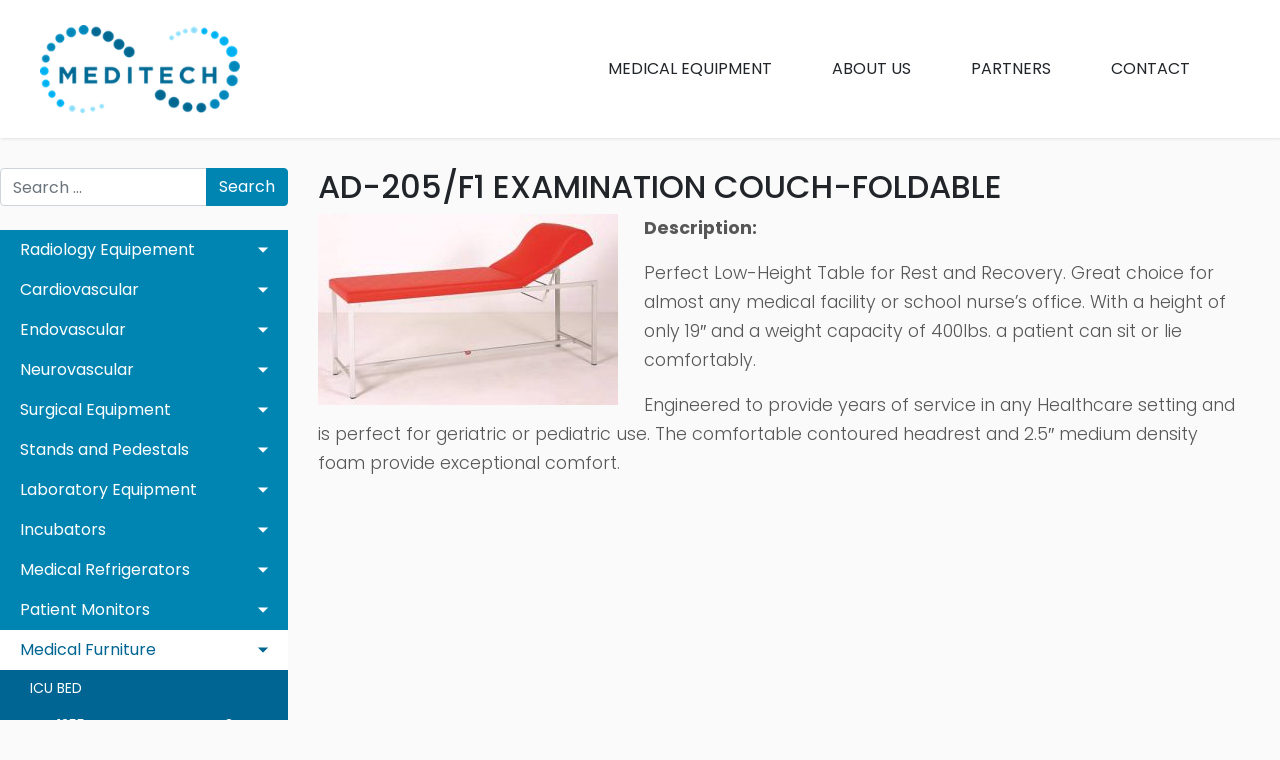

--- FILE ---
content_type: text/html; charset=UTF-8
request_url: https://www.meditech.ge/ad-205-f1-examination-couch-foldable/
body_size: 12406
content:
<!DOCTYPE html>
<html lang="en-US">
<head>
	<meta charset="UTF-8">
	<meta name="viewport" content="width=device-width, initial-scale=1, shrink-to-fit=no">
	<link rel="profile" href="http://gmpg.org/xfn/11">
	<title>AD-205/F1 EXAMINATION COUCH-FOLDABLE &#8211; Meditech</title>
<meta name='robots' content='max-image-preview:large'/>
<link rel="alternate" type="application/rss+xml" title="Meditech &raquo; Feed" href="https://www.meditech.ge/feed/"/>
<link rel="alternate" type="application/rss+xml" title="Meditech &raquo; Comments Feed" href="https://www.meditech.ge/comments/feed/"/>
<script type="text/javascript">//<![CDATA[
window._wpemojiSettings={"baseUrl":"https:\/\/s.w.org\/images\/core\/emoji\/15.0.3\/72x72\/","ext":".png","svgUrl":"https:\/\/s.w.org\/images\/core\/emoji\/15.0.3\/svg\/","svgExt":".svg","source":{"concatemoji":"https:\/\/www.meditech.ge\/wp-includes\/js\/wp-emoji-release.min.js?ver=5954463e3bbfbd4b7ecb3b13c51ec6f8"}};!function(i,n){var o,s,e;function c(e){try{var t={supportTests:e,timestamp:(new Date).valueOf()};sessionStorage.setItem(o,JSON.stringify(t))}catch(e){}}function p(e,t,n){e.clearRect(0,0,e.canvas.width,e.canvas.height),e.fillText(t,0,0);var t=new Uint32Array(e.getImageData(0,0,e.canvas.width,e.canvas.height).data),r=(e.clearRect(0,0,e.canvas.width,e.canvas.height),e.fillText(n,0,0),new Uint32Array(e.getImageData(0,0,e.canvas.width,e.canvas.height).data));return t.every(function(e,t){return e===r[t]})}function u(e,t,n){switch(t){case"flag":return n(e,"\ud83c\udff3\ufe0f\u200d\u26a7\ufe0f","\ud83c\udff3\ufe0f\u200b\u26a7\ufe0f")?!1:!n(e,"\ud83c\uddfa\ud83c\uddf3","\ud83c\uddfa\u200b\ud83c\uddf3")&&!n(e,"\ud83c\udff4\udb40\udc67\udb40\udc62\udb40\udc65\udb40\udc6e\udb40\udc67\udb40\udc7f","\ud83c\udff4\u200b\udb40\udc67\u200b\udb40\udc62\u200b\udb40\udc65\u200b\udb40\udc6e\u200b\udb40\udc67\u200b\udb40\udc7f");case"emoji":return!n(e,"\ud83d\udc26\u200d\u2b1b","\ud83d\udc26\u200b\u2b1b")}return!1}function f(e,t,n){var r="undefined"!=typeof WorkerGlobalScope&&self instanceof WorkerGlobalScope?new OffscreenCanvas(300,150):i.createElement("canvas"),a=r.getContext("2d",{willReadFrequently:!0}),o=(a.textBaseline="top",a.font="600 32px Arial",{});return e.forEach(function(e){o[e]=t(a,e,n)}),o}function t(e){var t=i.createElement("script");t.src=e,t.defer=!0,i.head.appendChild(t)}"undefined"!=typeof Promise&&(o="wpEmojiSettingsSupports",s=["flag","emoji"],n.supports={everything:!0,everythingExceptFlag:!0},e=new Promise(function(e){i.addEventListener("DOMContentLoaded",e,{once:!0})}),new Promise(function(t){var n=function(){try{var e=JSON.parse(sessionStorage.getItem(o));if("object"==typeof e&&"number"==typeof e.timestamp&&(new Date).valueOf()<e.timestamp+604800&&"object"==typeof e.supportTests)return e.supportTests}catch(e){}return null}();if(!n){if("undefined"!=typeof Worker&&"undefined"!=typeof OffscreenCanvas&&"undefined"!=typeof URL&&URL.createObjectURL&&"undefined"!=typeof Blob)try{var e="postMessage("+f.toString()+"("+[JSON.stringify(s),u.toString(),p.toString()].join(",")+"));",r=new Blob([e],{type:"text/javascript"}),a=new Worker(URL.createObjectURL(r),{name:"wpTestEmojiSupports"});return void(a.onmessage=function(e){c(n=e.data),a.terminate(),t(n)})}catch(e){}c(n=f(s,u,p))}t(n)}).then(function(e){for(var t in e)n.supports[t]=e[t],n.supports.everything=n.supports.everything&&n.supports[t],"flag"!==t&&(n.supports.everythingExceptFlag=n.supports.everythingExceptFlag&&n.supports[t]);n.supports.everythingExceptFlag=n.supports.everythingExceptFlag&&!n.supports.flag,n.DOMReady=!1,n.readyCallback=function(){n.DOMReady=!0}}).then(function(){return e}).then(function(){var e;n.supports.everything||(n.readyCallback(),(e=n.source||{}).concatemoji?t(e.concatemoji):e.wpemoji&&e.twemoji&&(t(e.twemoji),t(e.wpemoji)))}))}((window,document),window._wpemojiSettings);
//]]></script>
<style id='wp-emoji-styles-inline-css' type='text/css'>img.wp-smiley,img.emoji{display:inline!important;border:none!important;box-shadow:none!important;height:1em!important;width:1em!important;margin:0 .07em!important;vertical-align:-.1em!important;background:none!important;padding:0!important}</style>
<link rel='stylesheet' id='wp-block-library-css' href='https://www.meditech.ge/wp-includes/css/dist/block-library/style.min.css?ver=5954463e3bbfbd4b7ecb3b13c51ec6f8' type='text/css' media='all'/>
<style id='classic-theme-styles-inline-css' type='text/css'>.wp-block-button__link{color:#fff;background-color:#32373c;border-radius:9999px;box-shadow:none;text-decoration:none;padding:calc(.667em + 2px) calc(1.333em + 2px);font-size:1.125em}.wp-block-file__button{background:#32373c;color:#fff;text-decoration:none}</style>
<style id='global-styles-inline-css' type='text/css'>body{--wp--preset--color--black:#000;--wp--preset--color--cyan-bluish-gray:#abb8c3;--wp--preset--color--white:#fff;--wp--preset--color--pale-pink:#f78da7;--wp--preset--color--vivid-red:#cf2e2e;--wp--preset--color--luminous-vivid-orange:#ff6900;--wp--preset--color--luminous-vivid-amber:#fcb900;--wp--preset--color--light-green-cyan:#7bdcb5;--wp--preset--color--vivid-green-cyan:#00d084;--wp--preset--color--pale-cyan-blue:#8ed1fc;--wp--preset--color--vivid-cyan-blue:#0693e3;--wp--preset--color--vivid-purple:#9b51e0;--wp--preset--gradient--vivid-cyan-blue-to-vivid-purple:linear-gradient(135deg,rgba(6,147,227,1) 0%,#9b51e0 100%);--wp--preset--gradient--light-green-cyan-to-vivid-green-cyan:linear-gradient(135deg,#7adcb4 0%,#00d082 100%);--wp--preset--gradient--luminous-vivid-amber-to-luminous-vivid-orange:linear-gradient(135deg,rgba(252,185,0,1) 0%,rgba(255,105,0,1) 100%);--wp--preset--gradient--luminous-vivid-orange-to-vivid-red:linear-gradient(135deg,rgba(255,105,0,1) 0%,#cf2e2e 100%);--wp--preset--gradient--very-light-gray-to-cyan-bluish-gray:linear-gradient(135deg,#eee 0%,#a9b8c3 100%);--wp--preset--gradient--cool-to-warm-spectrum:linear-gradient(135deg,#4aeadc 0%,#9778d1 20%,#cf2aba 40%,#ee2c82 60%,#fb6962 80%,#fef84c 100%);--wp--preset--gradient--blush-light-purple:linear-gradient(135deg,#ffceec 0%,#9896f0 100%);--wp--preset--gradient--blush-bordeaux:linear-gradient(135deg,#fecda5 0%,#fe2d2d 50%,#6b003e 100%);--wp--preset--gradient--luminous-dusk:linear-gradient(135deg,#ffcb70 0%,#c751c0 50%,#4158d0 100%);--wp--preset--gradient--pale-ocean:linear-gradient(135deg,#fff5cb 0%,#b6e3d4 50%,#33a7b5 100%);--wp--preset--gradient--electric-grass:linear-gradient(135deg,#caf880 0%,#71ce7e 100%);--wp--preset--gradient--midnight:linear-gradient(135deg,#020381 0%,#2874fc 100%);--wp--preset--font-size--small:13px;--wp--preset--font-size--medium:20px;--wp--preset--font-size--large:36px;--wp--preset--font-size--x-large:42px;--wp--preset--spacing--20:.44rem;--wp--preset--spacing--30:.67rem;--wp--preset--spacing--40:1rem;--wp--preset--spacing--50:1.5rem;--wp--preset--spacing--60:2.25rem;--wp--preset--spacing--70:3.38rem;--wp--preset--spacing--80:5.06rem;--wp--preset--shadow--natural:6px 6px 9px rgba(0,0,0,.2);--wp--preset--shadow--deep:12px 12px 50px rgba(0,0,0,.4);--wp--preset--shadow--sharp:6px 6px 0 rgba(0,0,0,.2);--wp--preset--shadow--outlined:6px 6px 0 -3px rgba(255,255,255,1) , 6px 6px rgba(0,0,0,1);--wp--preset--shadow--crisp:6px 6px 0 rgba(0,0,0,1)}:where(.is-layout-flex){gap:.5em}:where(.is-layout-grid){gap:.5em}body .is-layout-flex{display:flex}body .is-layout-flex{flex-wrap:wrap;align-items:center}body .is-layout-flex>*{margin:0}body .is-layout-grid{display:grid}body .is-layout-grid>*{margin:0}:where(.wp-block-columns.is-layout-flex){gap:2em}:where(.wp-block-columns.is-layout-grid){gap:2em}:where(.wp-block-post-template.is-layout-flex){gap:1.25em}:where(.wp-block-post-template.is-layout-grid){gap:1.25em}.has-black-color{color:var(--wp--preset--color--black)!important}.has-cyan-bluish-gray-color{color:var(--wp--preset--color--cyan-bluish-gray)!important}.has-white-color{color:var(--wp--preset--color--white)!important}.has-pale-pink-color{color:var(--wp--preset--color--pale-pink)!important}.has-vivid-red-color{color:var(--wp--preset--color--vivid-red)!important}.has-luminous-vivid-orange-color{color:var(--wp--preset--color--luminous-vivid-orange)!important}.has-luminous-vivid-amber-color{color:var(--wp--preset--color--luminous-vivid-amber)!important}.has-light-green-cyan-color{color:var(--wp--preset--color--light-green-cyan)!important}.has-vivid-green-cyan-color{color:var(--wp--preset--color--vivid-green-cyan)!important}.has-pale-cyan-blue-color{color:var(--wp--preset--color--pale-cyan-blue)!important}.has-vivid-cyan-blue-color{color:var(--wp--preset--color--vivid-cyan-blue)!important}.has-vivid-purple-color{color:var(--wp--preset--color--vivid-purple)!important}.has-black-background-color{background-color:var(--wp--preset--color--black)!important}.has-cyan-bluish-gray-background-color{background-color:var(--wp--preset--color--cyan-bluish-gray)!important}.has-white-background-color{background-color:var(--wp--preset--color--white)!important}.has-pale-pink-background-color{background-color:var(--wp--preset--color--pale-pink)!important}.has-vivid-red-background-color{background-color:var(--wp--preset--color--vivid-red)!important}.has-luminous-vivid-orange-background-color{background-color:var(--wp--preset--color--luminous-vivid-orange)!important}.has-luminous-vivid-amber-background-color{background-color:var(--wp--preset--color--luminous-vivid-amber)!important}.has-light-green-cyan-background-color{background-color:var(--wp--preset--color--light-green-cyan)!important}.has-vivid-green-cyan-background-color{background-color:var(--wp--preset--color--vivid-green-cyan)!important}.has-pale-cyan-blue-background-color{background-color:var(--wp--preset--color--pale-cyan-blue)!important}.has-vivid-cyan-blue-background-color{background-color:var(--wp--preset--color--vivid-cyan-blue)!important}.has-vivid-purple-background-color{background-color:var(--wp--preset--color--vivid-purple)!important}.has-black-border-color{border-color:var(--wp--preset--color--black)!important}.has-cyan-bluish-gray-border-color{border-color:var(--wp--preset--color--cyan-bluish-gray)!important}.has-white-border-color{border-color:var(--wp--preset--color--white)!important}.has-pale-pink-border-color{border-color:var(--wp--preset--color--pale-pink)!important}.has-vivid-red-border-color{border-color:var(--wp--preset--color--vivid-red)!important}.has-luminous-vivid-orange-border-color{border-color:var(--wp--preset--color--luminous-vivid-orange)!important}.has-luminous-vivid-amber-border-color{border-color:var(--wp--preset--color--luminous-vivid-amber)!important}.has-light-green-cyan-border-color{border-color:var(--wp--preset--color--light-green-cyan)!important}.has-vivid-green-cyan-border-color{border-color:var(--wp--preset--color--vivid-green-cyan)!important}.has-pale-cyan-blue-border-color{border-color:var(--wp--preset--color--pale-cyan-blue)!important}.has-vivid-cyan-blue-border-color{border-color:var(--wp--preset--color--vivid-cyan-blue)!important}.has-vivid-purple-border-color{border-color:var(--wp--preset--color--vivid-purple)!important}.has-vivid-cyan-blue-to-vivid-purple-gradient-background{background:var(--wp--preset--gradient--vivid-cyan-blue-to-vivid-purple)!important}.has-light-green-cyan-to-vivid-green-cyan-gradient-background{background:var(--wp--preset--gradient--light-green-cyan-to-vivid-green-cyan)!important}.has-luminous-vivid-amber-to-luminous-vivid-orange-gradient-background{background:var(--wp--preset--gradient--luminous-vivid-amber-to-luminous-vivid-orange)!important}.has-luminous-vivid-orange-to-vivid-red-gradient-background{background:var(--wp--preset--gradient--luminous-vivid-orange-to-vivid-red)!important}.has-very-light-gray-to-cyan-bluish-gray-gradient-background{background:var(--wp--preset--gradient--very-light-gray-to-cyan-bluish-gray)!important}.has-cool-to-warm-spectrum-gradient-background{background:var(--wp--preset--gradient--cool-to-warm-spectrum)!important}.has-blush-light-purple-gradient-background{background:var(--wp--preset--gradient--blush-light-purple)!important}.has-blush-bordeaux-gradient-background{background:var(--wp--preset--gradient--blush-bordeaux)!important}.has-luminous-dusk-gradient-background{background:var(--wp--preset--gradient--luminous-dusk)!important}.has-pale-ocean-gradient-background{background:var(--wp--preset--gradient--pale-ocean)!important}.has-electric-grass-gradient-background{background:var(--wp--preset--gradient--electric-grass)!important}.has-midnight-gradient-background{background:var(--wp--preset--gradient--midnight)!important}.has-small-font-size{font-size:var(--wp--preset--font-size--small)!important}.has-medium-font-size{font-size:var(--wp--preset--font-size--medium)!important}.has-large-font-size{font-size:var(--wp--preset--font-size--large)!important}.has-x-large-font-size{font-size:var(--wp--preset--font-size--x-large)!important}.wp-block-navigation a:where(:not(.wp-element-button)){color:inherit}:where(.wp-block-post-template.is-layout-flex){gap:1.25em}:where(.wp-block-post-template.is-layout-grid){gap:1.25em}:where(.wp-block-columns.is-layout-flex){gap:2em}:where(.wp-block-columns.is-layout-grid){gap:2em}.wp-block-pullquote{font-size:1.5em;line-height:1.6}</style>
<link rel='stylesheet' id='responsive-lightbox-tosrus-css' href='https://www.meditech.ge/wp-content/plugins/responsive-lightbox/assets/tosrus/jquery.tosrus.min.css?ver=2.4.7' type='text/css' media='all'/>
<link rel='stylesheet' id='understrap-styles-css' href='https://www.meditech.ge/wp-content/themes/meditech/css/theme.min.css?ver=1.4.1.1585786286' type='text/css' media='all'/>
<!--n2css--><script type="text/javascript" src="https://www.meditech.ge/wp-includes/js/jquery/jquery.min.js?ver=3.7.1" id="jquery-core-js"></script>
<script type="text/javascript" src="https://www.meditech.ge/wp-includes/js/jquery/jquery-migrate.min.js?ver=3.4.1" id="jquery-migrate-js"></script>
<script type="text/javascript" src="https://www.meditech.ge/wp-content/plugins/responsive-lightbox/assets/tosrus/jquery.tosrus.min.js?ver=2.4.7" id="responsive-lightbox-tosrus-js"></script>
<script type="text/javascript" src="https://www.meditech.ge/wp-includes/js/underscore.min.js?ver=1.13.4" id="underscore-js"></script>
<script type="text/javascript" src="https://www.meditech.ge/wp-content/plugins/responsive-lightbox/assets/infinitescroll/infinite-scroll.pkgd.min.js?ver=5954463e3bbfbd4b7ecb3b13c51ec6f8" id="responsive-lightbox-infinite-scroll-js"></script>
<script type="text/javascript" id="responsive-lightbox-js-before">//<![CDATA[
var rlArgs={"script":"tosrus","selector":"lightbox","customEvents":"","activeGalleries":true,"effect":"slide","infinite":true,"keys":true,"autoplay":true,"pauseOnHover":false,"timeout":4000,"pagination":true,"paginationType":"thumbnails","closeOnClick":true,"woocommerce_gallery":false,"ajaxurl":"https:\/\/www.meditech.ge\/wp-admin\/admin-ajax.php","nonce":"4083983761","preview":false,"postId":523,"scriptExtension":false};
//]]></script>
<script type="text/javascript" src="https://www.meditech.ge/wp-content/plugins/responsive-lightbox/js/front.js?ver=2.4.7" id="responsive-lightbox-js"></script>
<link rel="https://api.w.org/" href="https://www.meditech.ge/wp-json/"/><link rel="alternate" type="application/json" href="https://www.meditech.ge/wp-json/wp/v2/posts/523"/><link rel="EditURI" type="application/rsd+xml" title="RSD" href="https://www.meditech.ge/xmlrpc.php?rsd"/>

<link rel="canonical" href="https://www.meditech.ge/ad-205-f1-examination-couch-foldable/"/>
<link rel='shortlink' href='https://www.meditech.ge/?p=523'/>
<link rel="alternate" type="application/json+oembed" href="https://www.meditech.ge/wp-json/oembed/1.0/embed?url=https%3A%2F%2Fwww.meditech.ge%2Fad-205-f1-examination-couch-foldable%2F"/>
<link rel="alternate" type="text/xml+oembed" href="https://www.meditech.ge/wp-json/oembed/1.0/embed?url=https%3A%2F%2Fwww.meditech.ge%2Fad-205-f1-examination-couch-foldable%2F&#038;format=xml"/>

		<!-- GA Google Analytics @ https://m0n.co/ga -->
		<script async src="https://www.googletagmanager.com/gtag/js?id=UA-156435593-1"></script>
		<script>window.dataLayer=window.dataLayer||[];function gtag(){dataLayer.push(arguments);}gtag('js',new Date());gtag('config','UA-156435593-1');</script>

			<script>(function(){window.onpageshow=function(event){if(typeof window.wpforms!=='undefined'&&event.persisted){window.location.reload();}};}());</script>
		<meta name="mobile-web-app-capable" content="yes">
<meta name="apple-mobile-web-app-capable" content="yes">
<meta name="apple-mobile-web-app-title" content="Meditech - Fast Developing Company on the Healthcare Market">
<link rel="icon" href="https://www.meditech.ge/wp-content/uploads/2019/11/favicon-150x150.png" sizes="32x32"/>
<link rel="icon" href="https://www.meditech.ge/wp-content/uploads/2019/11/favicon-300x300.png" sizes="192x192"/>
<link rel="apple-touch-icon" href="https://www.meditech.ge/wp-content/uploads/2019/11/favicon-300x300.png"/>
<meta name="msapplication-TileImage" content="https://www.meditech.ge/wp-content/uploads/2019/11/favicon-300x300.png"/>
</head>

<body class="post-template-default single single-post postid-523 single-format-standard wp-custom-logo wp-embed-responsive">
<div class="site" id="page">

	<!-- ******************* The Navbar Area ******************* -->
	<div id="wrapper-navbar" itemscope itemtype="http://schema.org/WebSite">

		<a class="skip-link sr-only sr-only-focusable" href="#content">Skip to content</a>

		<nav class="navbar navbar-expand-md">

		
					<a href="https://www.meditech.ge/" class="navbar-brand custom-logo-link" rel="home"><img width="250" height="110" src="https://www.meditech.ge/wp-content/uploads/2019/11/logo.png" class="img-fluid" alt="Meditech" decoding="async"/></a><!-- end custom logo -->

				<button class="navbar-toggler" type="button" data-toggle="collapse" data-target="#navbarNavDropdown" aria-controls="navbarNavDropdown" aria-expanded="false" aria-label="Toggle navigation">
					<span class="navbar-toggler-icon fa fa-bars fa-2x"></span>
				</button>

				<div id="navbarNavDropdown" class="collapse navbar-collapse"><ul id="main-menu" class="navbar-nav ml-auto"><li itemscope="itemscope" itemtype="https://www.schema.org/SiteNavigationElement" id="menu-item-31" class="menu-item menu-item-type-post_type menu-item-object-page menu-item-home menu-item-31 nav-item"><a title="Medical Equipment" href="https://www.meditech.ge/" class="nav-link">Medical Equipment</a></li>
<li itemscope="itemscope" itemtype="https://www.schema.org/SiteNavigationElement" id="menu-item-32" class="menu-item menu-item-type-post_type menu-item-object-page menu-item-32 nav-item"><a title="About Us" href="https://www.meditech.ge/about-us/" class="nav-link">About Us</a></li>
<li itemscope="itemscope" itemtype="https://www.schema.org/SiteNavigationElement" id="menu-item-34" class="menu-item menu-item-type-post_type menu-item-object-page menu-item-34 nav-item"><a title="Partners" href="https://www.meditech.ge/partners/" class="nav-link">Partners</a></li>
<li itemscope="itemscope" itemtype="https://www.schema.org/SiteNavigationElement" id="menu-item-33" class="menu-item menu-item-type-post_type menu-item-object-page menu-item-33 nav-item"><a title="Contact" href="https://www.meditech.ge/contact/" class="nav-link">Contact</a></li>
</ul></div>			
		</nav><!-- .site-navigation -->

	</div><!-- #wrapper-navbar end -->

<div class="wrapper" id="single-wrapper">

	<div class="container-fluid" id="content" tabindex="-1">

		<div class="row">

			<!-- Do the left sidebar check -->
			
	
	<div class="col-lg-3 col-md-5 col-sm-12 widget-area" id="left-sidebar" role="complementary">
<aside id="search-2" class="widget widget_search">
<form method="get" id="searchform" action="https://www.meditech.ge/" role="search">
	<label class="sr-only" for="s">Search</label>
	<div class="input-group">
		<input class="field form-control" id="s" name="s" type="text" placeholder="Search &hellip;" value="">
		<span class="input-group-append">
			<input class="submit btn btn-primary" id="searchsubmit" name="submit" type="submit" value="Search">
		</span>
	</div>
</form>
</aside>

<br>

<!-- #sidebar -->
<nav id="sidebar">
	<ul class="list-unstyled components">

		
			<li class="">
				<a href="#item-radiology-equipement" data-toggle="collapse" aria-expanded="false" class="dropdown-toggle">Radiology Equipement</a>

				<ul class="collapse  list-unstyled" id="item-radiology-equipement">

					
								<a href="#item-ct-scanners" data-toggle="collapse" aria-expanded="false" class="dropdown-toggle">CT Scanners</a>

								<ul class="collapse  list-unstyled" id="item-ct-scanners">

									
								</ul>

							
								<a href="#item-cath-angio-labs" data-toggle="collapse" aria-expanded="false" class="dropdown-toggle">Cath / Angio Labs</a>

								<ul class="collapse  list-unstyled" id="item-cath-angio-labs">

									
								</ul>

							
								<a href="#item-x-ray-equipement" data-toggle="collapse" aria-expanded="false" class="dropdown-toggle">X-Ray Equipement</a>

								<ul class="collapse  list-unstyled" id="item-x-ray-equipement">

									
								</ul>

							
								<a href="#item-x-ray-protective-clothing" data-toggle="collapse" aria-expanded="false" class="dropdown-toggle">X-Ray Protective Clothing</a>

								<ul class="collapse  list-unstyled" id="item-x-ray-protective-clothing">

									
											<li class="">
												<a href="https://www.meditech.ge/front-and-back-protected-model-lead-apron/">
													FRONT AND BACK PROTECTED MODEL LEAD APRON												</a>
											</li>

										
											<li class="">
												<a href="https://www.meditech.ge/skirt-vest-coat-model-lead-apron/">
													SKIRT VEST COAT MODEL LEAD APRON												</a>
											</li>

										
											<li class="">
												<a href="https://www.meditech.ge/lead-aprons-for-dentist-and-radiation-protector/">
													LEAD APRONS FOR DENTIST AND RADIATION PROTECTOR												</a>
											</li>

										
											<li class="">
												<a href="https://www.meditech.ge/thyroid-protectors/">
													THYROID PROTECTORS												</a>
											</li>

										
											<li class="">
												<a href="https://www.meditech.ge/lead-apron-hangers/">
													LEAD APRON HANGERS												</a>
											</li>

										
											<li class="">
												<a href="https://www.meditech.ge/gonad-protectors/">
													GONAD PROTECTORS												</a>
											</li>

										
											<li class="">
												<a href="https://www.meditech.ge/protector-model-lead-apron-for-patient/">
													PROTECTOR MODEL LEAD APRON FOR PATIENT												</a>
											</li>

										
											<li class="">
												<a href="https://www.meditech.ge/lead-apron-for-children/">
													LEAD APRON FOR CHILDREN												</a>
											</li>

										
								</ul>

							
								<a href="#item-mobile-c-arms" data-toggle="collapse" aria-expanded="false" class="dropdown-toggle">Mobile C-Arms</a>

								<ul class="collapse  list-unstyled" id="item-mobile-c-arms">

									
								</ul>

							
								<a href="#item-ultrasound-machines" data-toggle="collapse" aria-expanded="false" class="dropdown-toggle">Ultrasound Machines</a>

								<ul class="collapse  list-unstyled" id="item-ultrasound-machines">

									
											<li class="">
												<a href="https://www.meditech.ge/alpinion/">
													Alpinion												</a>
											</li>

										
											<li class="">
												<a href="https://www.meditech.ge/refurbished/">
													Refurbished												</a>
											</li>

										
								</ul>

											</ul>
			</li>

		
			<li class="">
				<a href="#item-cardiovascular" data-toggle="collapse" aria-expanded="false" class="dropdown-toggle">Cardiovascular</a>

				<ul class="collapse  list-unstyled" id="item-cardiovascular">

					
								<a href="#item-coronary-stent-system" data-toggle="collapse" aria-expanded="false" class="dropdown-toggle">Coronary stent system</a>

								<ul class="collapse  list-unstyled" id="item-coronary-stent-system">

									
								</ul>

							
								<a href="#item-ballon-catheters" data-toggle="collapse" aria-expanded="false" class="dropdown-toggle">Ballon catheters</a>

								<ul class="collapse  list-unstyled" id="item-ballon-catheters">

									
								</ul>

							
								<a href="#item-tanscatheter-aortic-valve-systems" data-toggle="collapse" aria-expanded="false" class="dropdown-toggle">Tanscatheter aortic valve systems</a>

								<ul class="collapse  list-unstyled" id="item-tanscatheter-aortic-valve-systems">

									
								</ul>

											</ul>
			</li>

		
			<li class="">
				<a href="#item-endovascular" data-toggle="collapse" aria-expanded="false" class="dropdown-toggle">Endovascular</a>

				<ul class="collapse  list-unstyled" id="item-endovascular">

					
								<a href="#item-taa-stemt-graft-system" data-toggle="collapse" aria-expanded="false" class="dropdown-toggle">TAA stemt graft system</a>

								<ul class="collapse  list-unstyled" id="item-taa-stemt-graft-system">

									
								</ul>

							
								<a href="#item-aaa-stent-graft-system" data-toggle="collapse" aria-expanded="false" class="dropdown-toggle">AAA stent graft system</a>

								<ul class="collapse  list-unstyled" id="item-aaa-stent-graft-system">

									
								</ul>

							
								<a href="#item-peripheral-products" data-toggle="collapse" aria-expanded="false" class="dropdown-toggle">Peripheral products</a>

								<ul class="collapse  list-unstyled" id="item-peripheral-products">

									
								</ul>

							
								<a href="#item-stent-graft-in-surgical-operation" data-toggle="collapse" aria-expanded="false" class="dropdown-toggle">Stent graft in surgical operation</a>

								<ul class="collapse  list-unstyled" id="item-stent-graft-in-surgical-operation">

									
								</ul>

							
								<a href="#item-accessories" data-toggle="collapse" aria-expanded="false" class="dropdown-toggle">Accessories</a>

								<ul class="collapse  list-unstyled" id="item-accessories">

									
								</ul>

											</ul>
			</li>

		
			<li class="">
				<a href="#item-neurovascular" data-toggle="collapse" aria-expanded="false" class="dropdown-toggle">Neurovascular</a>

				<ul class="collapse  list-unstyled" id="item-neurovascular">

					
								<a href="#item-intracranial-stent-systems" data-toggle="collapse" aria-expanded="false" class="dropdown-toggle">Intracranial stent systems</a>

								<ul class="collapse  list-unstyled" id="item-intracranial-stent-systems">

									
								</ul>

							
								<a href="#item-intracranial-stent-graft-system" data-toggle="collapse" aria-expanded="false" class="dropdown-toggle">Intracranial stent graft system</a>

								<ul class="collapse  list-unstyled" id="item-intracranial-stent-graft-system">

									
								</ul>

							
								<a href="#item-vascular-reconstruction-device" data-toggle="collapse" aria-expanded="false" class="dropdown-toggle">Vascular reconstruction device</a>

								<ul class="collapse  list-unstyled" id="item-vascular-reconstruction-device">

									
								</ul>

											</ul>
			</li>

		
			<li class="">
				<a href="#item-surgical-equipment" data-toggle="collapse" aria-expanded="false" class="dropdown-toggle">Surgical Equipment</a>

				<ul class="collapse  list-unstyled" id="item-surgical-equipment">

					
								<a href="#item-operating-lighting" data-toggle="collapse" aria-expanded="false" class="dropdown-toggle">Operating Lighting</a>

								<ul class="collapse  list-unstyled" id="item-operating-lighting">

									
											<li class="">
												<a href="https://www.meditech.ge/general-operating-lighting/">
													General Operating Lighting												</a>
											</li>

										
								</ul>

							
								<a href="#item-operating-tables" data-toggle="collapse" aria-expanded="false" class="dropdown-toggle">Operating Tables</a>

								<ul class="collapse  list-unstyled" id="item-operating-tables">

									
											<li class="">
												<a href="https://www.meditech.ge/general-operating-tables/">
													General Operating Tables												</a>
											</li>

										
								</ul>

							
								<a href="#item-sterilizing-container-systems" data-toggle="collapse" aria-expanded="false" class="dropdown-toggle">Sterilizing Container Systems</a>

								<ul class="collapse  list-unstyled" id="item-sterilizing-container-systems">

									
											<li class="">
												<a href="https://www.meditech.ge/general-sterilizing-container-systems/">
													General Sterilizing Container Systems												</a>
											</li>

										
								</ul>

							
								<a href="#item-surgical-instruments" data-toggle="collapse" aria-expanded="false" class="dropdown-toggle">Surgical Instruments</a>

								<ul class="collapse  list-unstyled" id="item-surgical-instruments">

									
											<li class="">
												<a href="https://www.meditech.ge/surgical-scissors/">
													Surgical Scissors												</a>
											</li>

										
											<li class="">
												<a href="https://www.meditech.ge/forceps/">
													Forceps												</a>
											</li>

										
											<li class="">
												<a href="https://www.meditech.ge/retractor/">
													Retractor												</a>
											</li>

										
											<li class="">
												<a href="https://www.meditech.ge/needle-holders/">
													Needle Holders												</a>
											</li>

										
											<li class="">
												<a href="https://www.meditech.ge/microsurgical-instruments/">
													Microsurgical Instruments												</a>
											</li>

										
											<li class="">
												<a href="https://www.meditech.ge/neurosurgery/">
													Neurosurgery												</a>
											</li>

										
											<li class="">
												<a href="https://www.meditech.ge/ent-instruments/">
													ENT Instruments												</a>
											</li>

										
											<li class="">
												<a href="https://www.meditech.ge/cardiovascular-surgery/">
													Cardiovascular surgery												</a>
											</li>

										
											<li class="">
												<a href="https://www.meditech.ge/stomach-intestines-rectum/">
													Stomach, Intestines, Rectum												</a>
											</li>

										
											<li class="">
												<a href="https://www.meditech.ge/gynecology-obstetrics/">
													Gynecology, Obstetrics												</a>
											</li>

										
											<li class="">
												<a href="https://www.meditech.ge/urology/">
													Urology												</a>
											</li>

										
											<li class="">
												<a href="https://www.meditech.ge/bone-surgery/">
													Bone Surgery												</a>
											</li>

										
											<li class="">
												<a href="https://www.meditech.ge/plaster-and-dressing-instruments/">
													Plaster and Dressing Instruments												</a>
											</li>

										
								</ul>

							
							<li class="">
								<a href="https://www.meditech.ge/mini-bone/">
									Mini Bone								</a>
							</li>

						
							<li class="">
								<a href="https://www.meditech.ge/shaver-system/">
									Shaver System								</a>
							</li>

						
							<li class="">
								<a href="https://www.meditech.ge/karinca-208/">
									KARINCA 208								</a>
							</li>

						
							<li class="">
								<a href="https://www.meditech.ge/battery-electro-surgical-motor-praxis-3b/">
									Battery + Electro Surgical Motor Praxis 3B								</a>
							</li>

						
							<li class="">
								<a href="https://www.meditech.ge/praxis-3/">
									Praxis 3								</a>
							</li>

						
							<li class="">
								<a href="https://www.meditech.ge/battery-electro-surgical-motor-praxis-2/">
									Battery + Electro Surgical Motor Praxis 2								</a>
							</li>

						
							<li class="">
								<a href="https://www.meditech.ge/hsm-micro-system/">
									HSM Micro System								</a>
							</li>

						
							<li class="">
								<a href="https://www.meditech.ge/dermatome-skin-graft-mesher-bes-battery-electro-surgical-motor-systems/">
									DERMATOME & Skin Graft Mesher BES Battery + Electro Surgical Motor Systems								</a>
							</li>

						
							<li class="">
								<a href="https://www.meditech.ge/mini-compact-pneumatic-surgical-motor/">
									MINI COMPACT Pneumatic Surgical Motor								</a>
							</li>

						
							<li class="">
								<a href="https://www.meditech.ge/nap-neuro-air-power-surgical-motor/">
									NAP Neuro Air Power Surgical Motor								</a>
							</li>

						
							<li class="">
								<a href="https://www.meditech.ge/standard-macro-electro-transmission-cable-pneumatic-surgical-motor/">
									STANDARD MACRO Electro (Transmission Cable) / Pneumatic Surgical Motor								</a>
							</li>

						
							<li class="">
								<a href="https://www.meditech.ge/eps-electro-pneumatic-surgical-motor/">
									EPS Electro Pneumatic Surgical Motor								</a>
							</li>

						
							<li class="">
								<a href="https://www.meditech.ge/mobil-stator-electro-surgical-motor/">
									MOBIL STATOR Electro Surgical Motor								</a>
							</li>

						
							<li class="">
								<a href="https://www.meditech.ge/cutting-electrosurgical-unit-bipolar-coagulation-radio-frequency/">
									CUTTING ELECTROSURGICAL UNIT / BIPOLAR COAGULATION / RADIO FREQUENCY								</a>
							</li>

						
							<li class="">
								<a href="https://www.meditech.ge/cutting-electrosurgical-unit-coagulation/">
									CUTTING ELECTROSURGICAL UNIT / COAGULATION								</a>
							</li>

						
							<li class="">
								<a href="https://www.meditech.ge/cutting-electrosurgical-unit-bipolar-coagulation-radio-frequency-2/">
									CUTTING ELECTROSURGICAL UNIT / BIPOLAR COAGULATION / RADIO FREQUENCY								</a>
							</li>

						
							<li class="">
								<a href="https://www.meditech.ge/cutting-electrosurgical-unit-coagulation-radio-frequency/">
									CUTTING ELECTROSURGICAL UNIT / COAGULATION / RADIO FREQUENCY								</a>
							</li>

										</ul>
			</li>

		
			<li class="">
				<a href="#item-stands-and-pedestals" data-toggle="collapse" aria-expanded="false" class="dropdown-toggle">Stands and Pedestals</a>

				<ul class="collapse  list-unstyled" id="item-stands-and-pedestals">

					
							<li class="">
								<a href="https://www.meditech.ge/lark-a8-pv1-ceiling-pendants-for-icu-ot/">
									Lark A8-PV1 - Ceiling Pendants for ICU / OT								</a>
							</li>

						
							<li class="">
								<a href="https://www.meditech.ge/lark-a8-sv1-ceiling-pendants-for-icu-ot/">
									Lark A8-SV1 – Ceiling Pendants for ICU / OT								</a>
							</li>

						
							<li class="">
								<a href="https://www.meditech.ge/dolphin-a8-ph1-ceiling-pendants-for-icu-ot/">
									Dolphin A8-PH1 – Ceiling Pendants for ICU / OT								</a>
							</li>

						
							<li class="">
								<a href="https://www.meditech.ge/dolphin-a8-sh1-ceiling-pendants-for-icu-ot/">
									Dolphin A8-SH1 – Ceiling Pendants for ICU / OT								</a>
							</li>

						
							<li class="">
								<a href="https://www.meditech.ge/rhino-a8-pv2-ceiling-pendants-for-icu-ot/">
									Rhino A8-PV2 – Ceiling Pendants for ICU / OT								</a>
							</li>

						
							<li class="">
								<a href="https://www.meditech.ge/rhino-a8-sv2-ceiling-pendants-for-icu-ot/">
									Rhino A8-SV2 – Ceiling Pendants for ICU / OT								</a>
							</li>

						
							<li class="">
								<a href="https://www.meditech.ge/rhino-a8-se4-double-arm-ceiling-pendants-for-icu-ot/">
									Rhino A8-SE4 (Double Arm) – Ceiling Pendants for ICU / OT								</a>
							</li>

						
							<li class="">
								<a href="https://www.meditech.ge/rhino-a8-se4-single-arm-ceiling-pendants-for-icu-ot/">
									Rhino A8-SE4 (Single Arm) – Ceiling Pendants for ICU / OT								</a>
							</li>

						
							<li class="">
								<a href="https://www.meditech.ge/dolphin-a8-2-sv1sh1-ceiling-pendants-for-icu-ot/">
									Dolphin A8-2-SV1SH1 – Ceiling Pendants for ICU / OT								</a>
							</li>

										</ul>
			</li>

		
			<li class="">
				<a href="#item-laboratory-equipment" data-toggle="collapse" aria-expanded="false" class="dropdown-toggle">Laboratory Equipment</a>

				<ul class="collapse  list-unstyled" id="item-laboratory-equipment">

					
							<li class="">
								<a href="https://www.meditech.ge/m-420-bp-bacteriological-laboratory-incubator-bench-top-anodized-aluminum/">
									M 420 BP BACTERIOLOGICAL LABORATORY INCUBATOR / BENCH-TOP / ANODIZED ALUMINUM								</a>
							</li>

						
							<li class="">
								<a href="https://www.meditech.ge/m-5040-bp-ss-forced-convection-laboratory-incubator-bacteriological-bench-top-stainless-steel/">
									M 5040 BP SS FORCED CONVECTION LABORATORY INCUBATOR / BACTERIOLOGICAL / BENCH-TOP / STAINLESS STEEL								</a>
							</li>

						
							<li class="">
								<a href="https://www.meditech.ge/m-7040-r-forced-convection-laboratory-incubator-bacteriological-bench-top-refrigerated/">
									M 7040 R FORCED CONVECTION LABORATORY INCUBATOR / BACTERIOLOGICAL / BENCH-TOP / REFRIGERATED								</a>
							</li>

						
							<li class="">
								<a href="https://www.meditech.ge/m-6040-p-laboratory-drying-oven-bench-top-anodized-aluminum/">
									M 6040 P LABORATORY DRYING OVEN / BENCH-TOP / ANODIZED ALUMINUM								</a>
							</li>

						
							<li class="">
								<a href="https://www.meditech.ge/m-5040-p-laboratory-drying-oven-bench-top-anodized-aluminum/">
									M 5040 P LABORATORY DRYING OVEN / BENCH-TOP / ANODIZED ALUMINUM								</a>
							</li>

						
							<li class="">
								<a href="https://www.meditech.ge/m-450-p-laboratory-centrifuge-bench-top-fixed-angle/">
									M 450 P LABORATORY CENTRIFUGE / BENCH-TOP / FIXED-ANGLE								</a>
							</li>

						
							<li class="">
								<a href="https://www.meditech.ge/m-420-p-laboratory-sterilizer-hot-air-bench-top-aluminum/">
									M 420 P LABORATORY STERILIZER / HOT AIR / BENCH-TOP / ALUMINUM								</a>
							</li>

						
							<li class="">
								<a href="https://www.meditech.ge/m-415-e-m-815-e-laboratory-centrifuge-bench-top-compact-fixed-angle/">
									M 415 E, M 815 E LABORATORY CENTRIFUGE / BENCH-TOP / COMPACT / FIXED-ANGLE								</a>
							</li>

						
							<li class="">
								<a href="https://www.meditech.ge/m-48-k-bacteriology-water-bath-thermostatic-bench-top/">
									M 48 K BACTERIOLOGY WATER BATH / THERMOSTATIC / BENCH-TOP								</a>
							</li>

						
							<li class="">
								<a href="https://www.meditech.ge/m-96-kp-bacteriology-water-bath-thermostatic-bench-top/">
									M 96 KP BACTERIOLOGY WATER BATH / THERMOSTATIC / BENCH-TOP								</a>
							</li>

						
							<li class="">
								<a href="https://www.meditech.ge/m-2535-thermostatic-water-bath-bench-top/">
									M 2535 THERMOSTATIC WATER BATH / BENCH-TOP								</a>
							</li>

						
							<li class="">
								<a href="https://www.meditech.ge/m-2536-thermostatic-water-bath-bench-top/">
									M 2536 THERMOSTATIC WATER BATH / BENCH-TOP								</a>
							</li>

						
							<li class="">
								<a href="https://www.meditech.ge/em-1202-laboratory-fume-hood-floor-standing-stainless-steel/">
									EM 1202 LABORATORY FUME HOOD / FLOOR-STANDING / STAINLESS STEEL								</a>
							</li>

						
							<li class="">
								<a href="https://www.meditech.ge/m-8-laboratory-water-still-automatic/">
									M 8 LABORATORY WATER STILL / AUTOMATIC								</a>
							</li>

						
							<li class="">
								<a href="https://www.meditech.ge/m-4-laboratory-water-still-automatic/">
									M 4 LABORATORY WATER STILL / AUTOMATIC								</a>
							</li>

						
							<li class="">
								<a href="https://www.meditech.ge/m-221-magnetic-stirrer-laboratory-bench-top-analog/">
									M 221 MAGNETIC STIRRER / LABORATORY / BENCH-TOP / ANALOG								</a>
							</li>

						
							<li class="">
								<a href="https://www.meditech.ge/m-16-vortex-shaker-laboratory-bench-top-compact/">
									M 16 VORTEX SHAKER / LABORATORY / BENCH-TOP / COMPACT								</a>
							</li>

						
							<li class="">
								<a href="https://www.meditech.ge/m-1815-heating-furnace-laboratory-muffle-bench-top/">
									M 1815 HEATING FURNACE / LABORATORY / MUFFLE / BENCH-TOP								</a>
							</li>

						
							<li class="">
								<a href="https://www.meditech.ge/m-3025-p-laboratory-sterilizer-hot-air-bench-top-aluminum/">
									M 3025 P LABORATORY STERILIZER / HOT AIR / BENCH-TOP / ALUMINUM								</a>
							</li>

										</ul>
			</li>

		
			<li class="">
				<a href="#item-incubators" data-toggle="collapse" aria-expanded="false" class="dropdown-toggle">Incubators</a>

				<ul class="collapse  list-unstyled" id="item-incubators">

					
							<li class="">
								<a href="https://www.meditech.ge/infant-radiant-warmer-on-casters-trendelenburg/">
									INFANT RADIANT WARMER ON CASTERS / TRENDELENBURG								</a>
							</li>

						
							<li class="">
								<a href="https://www.meditech.ge/infant-phototherapy-lamp-on-casters-led/">
									INFANT PHOTOTHERAPY LAMP / ON CASTERS / LED								</a>
							</li>

						
							<li class="">
								<a href="https://www.meditech.ge/hospital-bassinet-on-casters-trendelenburg/">
									HOSPITAL BASSINET ON CASTERS / TRENDELENBURG								</a>
							</li>

						
							<li class="">
								<a href="https://www.meditech.ge/infant-radiant-warmer-on-casters/">
									INFANT RADIANT WARMER ON CASTERS								</a>
							</li>

						
							<li class="">
								<a href="https://www.meditech.ge/yxk-2000g/">
									YXK-2000G								</a>
							</li>

						
							<li class="">
								<a href="https://www.meditech.ge/yxk-2000ga/">
									YXK-2000GA								</a>
							</li>

						
							<li class="">
								<a href="https://www.meditech.ge/yxk-5gb/">
									YXK-5GB								</a>
							</li>

						
							<li class="">
								<a href="https://www.meditech.ge/yxk-6g/">
									YXK-6G								</a>
							</li>

						
							<li class="">
								<a href="https://www.meditech.ge/warming-blanket-temperature-control-carbon-fiber-programmable/">
									WARMING BLANKET / TEMPERATURE-CONTROL / CARBON FIBER / PROGRAMMABLE								</a>
							</li>

										</ul>
			</li>

		
			<li class="">
				<a href="#item-medical-refrigerators" data-toggle="collapse" aria-expanded="false" class="dropdown-toggle">Medical Refrigerators</a>

				<ul class="collapse  list-unstyled" id="item-medical-refrigerators">

					
							<li class="">
								<a href="https://www.meditech.ge/rda-80/">
									RDA 80								</a>
							</li>

						
							<li class="">
								<a href="https://www.meditech.ge/rda-200-b/">
									RDA 200 B								</a>
							</li>

						
							<li class="">
								<a href="https://www.meditech.ge/rda-200/">
									RDA 200								</a>
							</li>

						
							<li class="">
								<a href="https://www.meditech.ge/rda-400-b/">
									RDA 400 B								</a>
							</li>

						
							<li class="">
								<a href="https://www.meditech.ge/rda-400/">
									RDA 400								</a>
							</li>

						
							<li class="">
								<a href="https://www.meditech.ge/rdd100-rdd200/">
									RDD100 RDD200								</a>
							</li>

						
							<li class="">
								<a href="https://www.meditech.ge/rdj-40/">
									RDJ 40								</a>
							</li>

						
							<li class="">
								<a href="https://www.meditech.ge/rdt-6-plasma-thawer/">
									RDT 6 Plasma Thawer								</a>
							</li>

						
							<li class="">
								<a href="https://www.meditech.ge/rdy-35/">
									RDY 35								</a>
							</li>

						
							<li class="">
								<a href="https://www.meditech.ge/rdy-45/">
									RDY 45								</a>
							</li>

										</ul>
			</li>

		
			<li class="">
				<a href="#item-patient-monitors" data-toggle="collapse" aria-expanded="false" class="dropdown-toggle">Patient Monitors</a>

				<ul class="collapse  list-unstyled" id="item-patient-monitors">

					
							<li class="">
								<a href="https://www.meditech.ge/cms5100-patient-monitor/">
									CMS5100 Patient Monitor								</a>
							</li>

						
							<li class="">
								<a href="https://www.meditech.ge/cms6000-patient-monitor/">
									CMS6000 Patient Monitor								</a>
							</li>

						
							<li class="">
								<a href="https://www.meditech.ge/cms5000-patient-monitor/">
									CMS5000 Patient Monitor								</a>
							</li>

						
							<li class="">
								<a href="https://www.meditech.ge/cms6800-patient-monitor/">
									CMS6800 Patient Monitor								</a>
							</li>

						
							<li class="">
								<a href="https://www.meditech.ge/co2-m01-respiratory-gas-co2-monitor-module/">
									CO2-M01 Respiratory Gas CO2 Monitor Module								</a>
							</li>

						
							<li class="">
								<a href="https://www.meditech.ge/rs01-sleep-apnea-screen-meter/">
									RS01 Sleep apnea screen meter								</a>
							</li>

						
							<li class="">
								<a href="https://www.meditech.ge/cm400-pc-monitoring-module/">
									CM400 PC Monitoring Module								</a>
							</li>

						
							<li class="">
								<a href="https://www.meditech.ge/hms9800-multi-parameter-vital-signs-monitor/">
									HMS9800 Multi-parameter Vital Signs Monitor								</a>
							</li>

						
							<li class="">
								<a href="https://www.meditech.ge/cms9000-patient-monitor/">
									CMS9000 Patient Monitor								</a>
							</li>

						
							<li class="">
								<a href="https://www.meditech.ge/pm50-patient-monitor/">
									PM50 Patient Monitor								</a>
							</li>

						
							<li class="">
								<a href="https://www.meditech.ge/hms6500-multi-parameter-vital-signs-monitor/">
									HMS6500 Multi-parameter Vital Signs Monitor								</a>
							</li>

						
							<li class="">
								<a href="https://www.meditech.ge/cms7000plus-patient-monitor/">
									CMS7000PLUS Patient Monitor								</a>
							</li>

						
							<li class="">
								<a href="https://www.meditech.ge/cms5000c-patient-monitor/">
									CMS5000C Patient Monitor								</a>
							</li>

						
							<li class="">
								<a href="https://www.meditech.ge/cms6500-patient-monitor/">
									CMS6500 Patient Monitor								</a>
							</li>

						
							<li class="">
								<a href="https://www.meditech.ge/pm60a-patient-monitor/">
									PM60A Patient Monitor								</a>
							</li>

						
							<li class="">
								<a href="https://www.meditech.ge/cms06c-patient-monitor/">
									CMS06C Patient Monitor								</a>
							</li>

						
							<li class="">
								<a href="https://www.meditech.ge/cms8000-patient-monitor/">
									CMS8000 Patient Monitor								</a>
							</li>

										</ul>
			</li>

		
			<li class="active">
				<a href="#item-medical-furniture" data-toggle="collapse" aria-expanded="false" class="dropdown-toggle">Medical Furniture</a>

				<ul class="collapse show list-unstyled" id="item-medical-furniture">

					
							<li class="">
								<a href="https://www.meditech.ge/icu-bed/">
									ICU BED								</a>
							</li>

						
							<li class="">
								<a href="https://www.meditech.ge/ad-1355-hospital-bed-with-3-motor/">
									AD-1355 HOSPITAL BED WITH 3 MOTOR								</a>
							</li>

						
							<li class="">
								<a href="https://www.meditech.ge/ad-1347-habitat-patient-bed-with-three-motor/">
									AD-1347 HABITAT PATIENT BED WITH THREE MOTOR								</a>
							</li>

						
							<li class="">
								<a href="https://www.meditech.ge/ad-1220-hospital-bed-with-two-motor/">
									AD-1220 HOSPITAL BED WITH TWO MOTOR								</a>
							</li>

						
							<li class="">
								<a href="https://www.meditech.ge/ad-1384-hospital-bed-with-3-electrical-motor/">
									AD-1384 HOSPITAL BED WITH 3 ELECTRICAL MOTOR								</a>
							</li>

						
							<li class="">
								<a href="https://www.meditech.ge/ad-209-p-single-door-stainless-steel-instrument-and-medicine-cabinet/">
									AD-209/P SINGLE DOOR STAINLESS STEEL INSTRUMENT AND MEDICINE CABINET								</a>
							</li>

						
							<li class="">
								<a href="https://www.meditech.ge/ad-213-p-medicine-cabinet/">
									AD-213/P MEDICINE CABINET								</a>
							</li>

						
							<li class="">
								<a href="https://www.meditech.ge/ad-840-10-pack-table/">
									AD-840/10 PACK TABLE								</a>
							</li>

						
							<li class="">
								<a href="https://www.meditech.ge/ad-827-10-instrument-trolley-with-drawer/">
									AD-827/10 INSTRUMENT TROLLEY WITH DRAWER								</a>
							</li>

						
							<li class="">
								<a href="https://www.meditech.ge/ad-220-c-mayo-table-manually-height-adjustable/">
									AD-220/C MAYO TABLE-MANUALLY HEIGHT ADJUSTABLE								</a>
							</li>

						
							<li class="">
								<a href="https://www.meditech.ge/ad-215-c-instrument-table-with-port/">
									AD-215/C INSTRUMENT TABLE WITH PORT								</a>
							</li>

						
							<li class="">
								<a href="https://www.meditech.ge/ad-219-b-medicine-and-sdressing-trolley/">
									AD-219/B MEDICINE AND SDRESSING TROLLEY								</a>
							</li>

						
							<li class="">
								<a href="https://www.meditech.ge/ad-163-pc-dressing-trolley-with-waste-basket/">
									AD-163/PC DRESSING TROLLEY WITH WASTE BASKET								</a>
							</li>

						
							<li class="active">
								<a href="https://www.meditech.ge/ad-205-f1-examination-couch-foldable/">
									AD-205/F1 EXAMINATION COUCH-FOLDABLE								</a>
							</li>

						
							<li class="">
								<a href="https://www.meditech.ge/ad-205-a-examination-couch-with-drawer-and-cabinet/">
									AD-205/A EXAMINATION COUCH WITH DRAWER AND CABINET								</a>
							</li>

						
							<li class="">
								<a href="https://www.meditech.ge/ad-335-tilt-table/">
									AD-335 TILT TABLE								</a>
							</li>

						
							<li class="">
								<a href="https://www.meditech.ge/ad-227-h-e-r-strecther/">
									AD-227/H E.R. STRECTHER								</a>
							</li>

						
							<li class="">
								<a href="https://www.meditech.ge/ad-227-g2-strecher-height-adjustable-cross-braking-castors/">
									AD-227/G2 STRECHER HEIGHT ADJUSTABLE CROSS BRAKING CASTORS								</a>
							</li>

						
							<li class="">
								<a href="https://www.meditech.ge/ad-170-uk-overbed-table/">
									AD-170/UK OVERBED TABLE								</a>
							</li>

						
							<li class="">
								<a href="https://www.meditech.ge/ad-259-f-bedside-cabinet-wooden/">
									AD-259/F BEDSIDE CABINET - WOODEN								</a>
							</li>

						
							<li class="">
								<a href="https://www.meditech.ge/ad-275-ve-mattress/">
									AD-275/VE MATTRESS								</a>
							</li>

						
							<li class="">
								<a href="https://www.meditech.ge/ad-1480-pediatric-hospital-bed-with-four-motor/">
									AD-1480 Pediatric Hospital Bed WITH FOUR MOTOR								</a>
							</li>

						
							<li class="">
								<a href="https://www.meditech.ge/ad-252-kt-baby-code/">
									AD-252/KT BABY CODE								</a>
							</li>

										</ul>
			</li>

		
			<li class="">
				<a href="#item-sterilization" data-toggle="collapse" aria-expanded="false" class="dropdown-toggle">Sterilization</a>

				<ul class="collapse  list-unstyled" id="item-sterilization">

					
							<li class="">
								<a href="https://www.meditech.ge/model-str-75-non-vacuum/">
									Model STR-75 Non Vacuum								</a>
							</li>

						
							<li class="">
								<a href="https://www.meditech.ge/model-str-5510-d/">
									Model STR 5510 D								</a>
							</li>

						
							<li class="">
								<a href="https://www.meditech.ge/model-str-5512-d/">
									Model STR 5512 D								</a>
							</li>

						
							<li class="">
								<a href="https://www.meditech.ge/model-str-6610d/">
									Model STR 6610D								</a>
							</li>

						
							<li class="">
								<a href="https://www.meditech.ge/model-str-7717-d/">
									Model STR 7717 D								</a>
							</li>

						
							<li class="">
								<a href="https://www.meditech.ge/tsp-80/">
									TSP 80								</a>
							</li>

						
							<li class="">
								<a href="https://www.meditech.ge/pharmaceutical-industrial-type-steam-sterilizers/">
									PHARMACEUTICAL INDUSTRIAL TYPE STEAM STERILIZERS								</a>
							</li>

						
							<li class="">
								<a href="https://www.meditech.ge/model-goldberg-120s/">
									Model GoldBerg 120S								</a>
							</li>

						
							<li class="">
								<a href="https://www.meditech.ge/model-goldberg-250d/">
									Model GoldBerg 250D								</a>
							</li>

						
							<li class="">
								<a href="https://www.meditech.ge/loading-trolley-unloading-for-sterilization-chambers-with-tray/">
									LOADING TROLLEY / UNLOADING / FOR STERILIZATION CHAMBERS / WITH TRAY								</a>
							</li>

						
							<li class="">
								<a href="https://www.meditech.ge/model-teksteril-tsy-150/">
									Model Teksteril TSY 150								</a>
							</li>

						
							<li class="">
								<a href="https://www.meditech.ge/model-teksteril-tsy-225/">
									Model Teksteril TSY 225								</a>
							</li>

						
							<li class="">
								<a href="https://www.meditech.ge/model-goldberg-gy-150/">
									Model GOLDBERG GY 150								</a>
							</li>

						
							<li class="">
								<a href="https://www.meditech.ge/model-goldberg-gy-225/">
									Model GOLDBERG GY 225								</a>
							</li>

						
							<li class="">
								<a href="https://www.meditech.ge/m-6040-p-ss-medical-sterilizer-hot-air-bench-top-stainless-steel/">
									M 6040 P SS MEDICAL STERILIZER / HOT AIR / BENCH-TOP / STAINLESS STEEL								</a>
							</li>

						
							<li class="">
								<a href="https://www.meditech.ge/m-5040-p-ss-medical-sterilizer-hot-air-bench-top-stainless-steel/">
									M 5040 P SS MEDICAL STERILIZER / HOT AIR / BENCH-TOP / STAINLESS STEEL								</a>
							</li>

						
							<li class="">
								<a href="https://www.meditech.ge/sm-23-b-medical-autoclave-laboratory-dry-heat-bench-top/">
									SM 23 B MEDICAL AUTOCLAVE / LABORATORY / DRY HEAT / BENCH-TOP								</a>
							</li>

										</ul>
			</li>

		
			<li class="">
				<a href="#item-anaesthesia-and-ventilation" data-toggle="collapse" aria-expanded="false" class="dropdown-toggle">Anaesthesia and Ventilation</a>

				<ul class="collapse  list-unstyled" id="item-anaesthesia-and-ventilation">

					
							<li class="">
								<a href="https://www.meditech.ge/prisma30st-lwenstein-medical/">
									Prisma30ST Lwenstein Medical								</a>
							</li>

						
							<li class="">
								<a href="https://www.meditech.ge/lwenstein-medical-prisma-vent30-c/">
									Lwenstein Medical - Prisma VENT30-C								</a>
							</li>

						
							<li class="">
								<a href="https://www.meditech.ge/lwenstein-medical-prisma-vent50-c/">
									Lwenstein Medical - Prisma VENT50-C								</a>
							</li>

						
							<li class="">
								<a href="https://www.meditech.ge/lwenstein-medical-ventilogic-ls/">
									Lwenstein Medical - VENTIlogic LS								</a>
							</li>

						
							<li class="">
								<a href="https://www.meditech.ge/lwenstein-medical-prisma-vent-aqua/">
									Lwenstein Medical - Prisma VENT AQUA								</a>
							</li>

						
							<li class="">
								<a href="https://www.meditech.ge/lwenstein-medical-allegra-m30/">
									Lwenstein Medical - Allegra M30								</a>
							</li>

						
							<li class="">
								<a href="https://www.meditech.ge/cara-mask/">
									CARA mask								</a>
							</li>

						
							<li class="">
								<a href="https://www.meditech.ge/joyceclinic-ff/">
									JOYCEclinic FF								</a>
							</li>

						
							<li class="">
								<a href="https://www.meditech.ge/joyceone/">
									JOYCEone								</a>
							</li>

						
							<li class="">
								<a href="https://www.meditech.ge/joyce-silkgel/">
									JOYCE SilkGel								</a>
							</li>

										</ul>
			</li>

		
			<li class="">
				<a href="#item-emergency-vehicles" data-toggle="collapse" aria-expanded="false" class="dropdown-toggle">Emergency Vehicles</a>

				<ul class="collapse  list-unstyled" id="item-emergency-vehicles">

					
							<li class="">
								<a href="https://www.meditech.ge/4x4-offroad-ambulance/">
									4X4 OFFROAD AMBULANCE								</a>
							</li>

						
							<li class="">
								<a href="https://www.meditech.ge/deluxe-ambulance/">
									DELUXE AMBULANCE								</a>
							</li>

						
							<li class="">
								<a href="https://www.meditech.ge/obese-ambulance/">
									OBESE AMBULANCE								</a>
							</li>

						
							<li class="">
								<a href="https://www.meditech.ge/tracked-ambulance/">
									TRACKED AMBULANCE								</a>
							</li>

						
							<li class="">
								<a href="https://www.meditech.ge/main-stretcher/">
									Main Stretcher								</a>
							</li>

						
							<li class="">
								<a href="https://www.meditech.ge/head-immobilizer/">
									Head Immobilizer								</a>
							</li>

						
							<li class="">
								<a href="https://www.meditech.ge/combination-chair-stretcher-1/">
									Combination Chair Stretcher								</a>
							</li>

						
							<li class="">
								<a href="https://www.meditech.ge/obese-stretcher/">
									Obese Stretcher								</a>
							</li>

						
							<li class="">
								<a href="https://www.meditech.ge/crawler-chair-stretcher/">
									Crawler Chair Stretcher								</a>
							</li>

						
							<li class="">
								<a href="https://www.meditech.ge/stretcher-platform/">
									Stretcher Platform								</a>
							</li>

										</ul>
			</li>

		
	</ul>
</nav><!-- #sidebar -->

</div><!-- #left-sidebar -->

<div class="col-lg-9 col-md-7 col-sm-12 widget-area content-area" id="primary">

			<main class="site-main" id="main">

				
					
<article class="post-523 post type-post status-publish format-standard hentry category-medical-furniture tag-ad-205-f1 tag-examination tag-couch-foldable" id="post-523">

	<header class="entry-header">

		<h1 class="entry-title">AD-205/F1 EXAMINATION COUCH-FOLDABLE</h1>
	</header><!-- .entry-header -->

	
	<div class="entry-content">

		<p><a href="https://www.meditech.ge/wp-content/uploads/2020/01/AD-205-F1-EXAMINATION-COUCH-FOLDABLE.jpg" data-rel="lightbox-gallery-47QuNaxB" data-rl_title="" data-rl_caption="" title=""><img fetchpriority="high" decoding="async" class="size-medium wp-image-524 alignleft" src="https://www.meditech.ge/wp-content/uploads/2020/01/AD-205-F1-EXAMINATION-COUCH-FOLDABLE-300x191.jpg" alt="" width="300" height="191" srcset="https://www.meditech.ge/wp-content/uploads/2020/01/AD-205-F1-EXAMINATION-COUCH-FOLDABLE-300x191.jpg 300w, https://www.meditech.ge/wp-content/uploads/2020/01/AD-205-F1-EXAMINATION-COUCH-FOLDABLE.jpg 500w" sizes="(max-width: 300px) 100vw, 300px"/></a><strong>Description:</strong></p>
<p>Perfect Low-Height Table for Rest and Recovery. Great choice for almost any medical facility or school nurse&#8217;s office. With a height of only 19&#8243; and a weight capacity of 400lbs. a patient can sit or lie comfortably.</p>
<p>Engineered to provide years of service in any Healthcare setting and is perfect for geriatric or pediatric use. The comfortable contoured headrest and 2.5&#8243; medium density foam provide exceptional comfort.</p>

		
	</div><!-- .entry-content -->

	<footer class="entry-footer">

		
	</footer><!-- .entry-footer -->

</article><!-- #post-## -->

					
				
			</main><!-- #main -->

			<!-- Do the right sidebar check -->
			
</div><!-- #closing the primary container from /global-templates/left-sidebar-check.php -->



		</div><!-- .row -->

	</div><!-- #content -->

</div><!-- #single-wrapper -->




<div class="wrapper footer" id="wrapper-footer">

	<div class="container">

		<div class="row">

			<div class="col-md-12">

				<footer class="site-footer" id="colophon">

					<div class="row">
						<div class="col-lg-5 col-xs-12 about-company">
							<h2>MEDITECH</h2>
							<p class="pr-5 text-white-50">
								LLC. MEDITECH is an independent company providing
								a well-balanced portfolio of innovative
								and market-oriented products.
							</p>
						</div>
						<div class="col-lg-3 col-xs-12 links">
							<h4 class="mt-lg-0 mt-sm-3">Links</h4>
							<div class="menu-menu_footer-container"><ul id="footer-menu" class="p-0"><li itemscope="itemscope" itemtype="https://www.schema.org/SiteNavigationElement" id="menu-item-156" class="menu-item menu-item-type-post_type menu-item-object-page menu-item-156 nav-item"><a title="Partners" href="https://www.meditech.ge/partners/" class="nav-link">Partners</a></li>
<li itemscope="itemscope" itemtype="https://www.schema.org/SiteNavigationElement" id="menu-item-155" class="menu-item menu-item-type-post_type menu-item-object-page menu-item-155 nav-item"><a title="Contact" href="https://www.meditech.ge/contact/" class="nav-link">Contact</a></li>
<li itemscope="itemscope" itemtype="https://www.schema.org/SiteNavigationElement" id="menu-item-154" class="menu-item menu-item-type-post_type menu-item-object-page menu-item-154 nav-item"><a title="About Us" href="https://www.meditech.ge/about-us/" class="nav-link">About Us</a></li>
</ul></div>						</div>
						<div class="col-lg-4 col-xs-12 location">
							<h4 class="mt-lg-0 mt-sm-4">Location</h4>
							<p>Georgia, Tbilisi, 34-36 Irakli Abashidze Street</p>
							<p class="mb-0"><i class="fa fa-phone mr-3"></i><a href="tel:+995511113343">(+995) 511 11 33 43</a></p>
							<p><i class="fa fa-envelope-o mr-3"></i><a href="mailto:info@meditech.ge">info@meditech.ge</a></p>
						</div>
					</div>
					<div class="row mt-5">
						<div class="col copyright">
							<p><small class="text-white-50">© 2026. All Rights Reserved.</small></p>
						</div>
					</div>

				</footer><!-- #colophon -->

			</div><!--col end -->

		</div><!-- row end -->

	</div><!-- container end -->

</div><!-- wrapper end -->

</div><!-- #page we need this extra closing tag here -->

<script type="text/javascript" src="https://www.meditech.ge/wp-content/themes/meditech/js/theme.min.js?ver=1.4.1.1585786286" id="understrap-scripts-js"></script>

</body>

</html>

